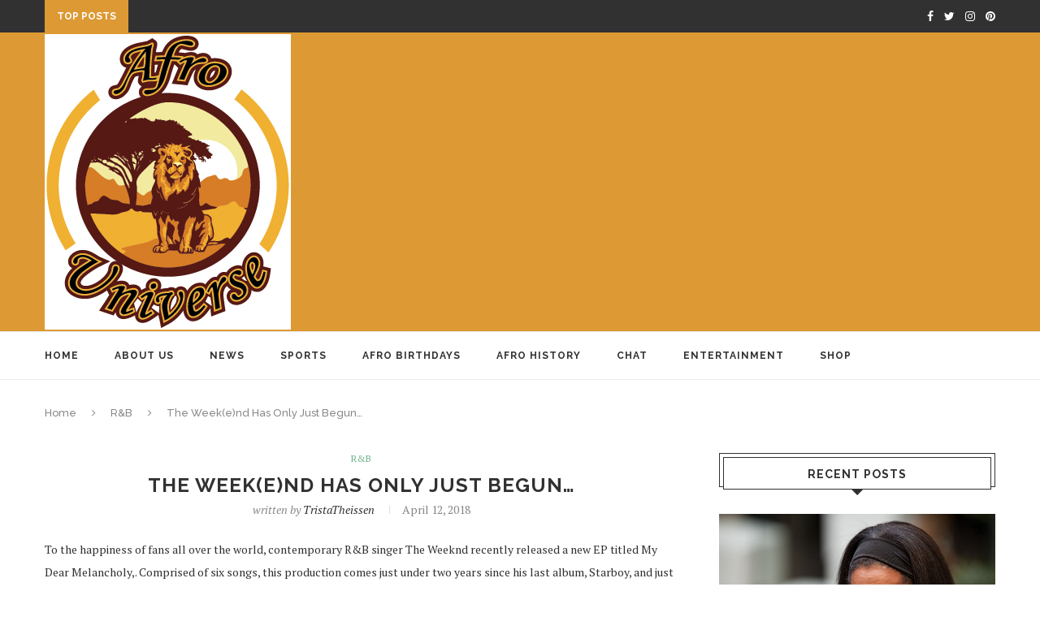

--- FILE ---
content_type: text/html; charset=UTF-8
request_url: https://afro-universe.com/the-weekend-has-only-just-begun/
body_size: 14430
content:
<!DOCTYPE html>
<html lang="en">
<head>
	<meta charset="UTF-8">
	<meta http-equiv="X-UA-Compatible" content="IE=edge">
	<meta name="viewport" content="width=device-width, initial-scale=1">
	<link rel="profile" href="http://gmpg.org/xfn/11" />
		<link rel="alternate" type="application/rss+xml" title="Afro Universe RSS Feed" href="https://afro-universe.com/feed/" />
	<link rel="alternate" type="application/atom+xml" title="Afro Universe Atom Feed" href="https://afro-universe.com/feed/atom/" />
	<link rel="pingback" href="https://afro-universe.com/xmlrpc.php" />
	<!--[if lt IE 9]>
	<script src="https://afro-universe.com/wp-content/themes/soledad/js/html5.js"></script>
	<style type="text/css">
		.featured-carousel .item { opacity: 1; }
	</style>
	<![endif]-->
	<title>The Week(e)nd Has Only Just Begun… &#8211; Afro Universe</title>
<meta name='robots' content='max-image-preview:large' />
<link rel='dns-prefetch' href='//www.googletagmanager.com' />
<link rel="alternate" type="application/rss+xml" title="Afro Universe &raquo; Feed" href="https://afro-universe.com/feed/" />
<link rel="alternate" type="application/rss+xml" title="Afro Universe &raquo; Comments Feed" href="https://afro-universe.com/comments/feed/" />
<link rel="alternate" type="application/rss+xml" title="Afro Universe &raquo; The Week(e)nd Has Only Just Begun… Comments Feed" href="https://afro-universe.com/the-weekend-has-only-just-begun/feed/" />
<link rel="alternate" title="oEmbed (JSON)" type="application/json+oembed" href="https://afro-universe.com/wp-json/oembed/1.0/embed?url=https%3A%2F%2Fafro-universe.com%2Fthe-weekend-has-only-just-begun%2F" />
<link rel="alternate" title="oEmbed (XML)" type="text/xml+oembed" href="https://afro-universe.com/wp-json/oembed/1.0/embed?url=https%3A%2F%2Fafro-universe.com%2Fthe-weekend-has-only-just-begun%2F&#038;format=xml" />
<style id='wp-img-auto-sizes-contain-inline-css' type='text/css'>
img:is([sizes=auto i],[sizes^="auto," i]){contain-intrinsic-size:3000px 1500px}
/*# sourceURL=wp-img-auto-sizes-contain-inline-css */
</style>
<style id='wp-emoji-styles-inline-css' type='text/css'>

	img.wp-smiley, img.emoji {
		display: inline !important;
		border: none !important;
		box-shadow: none !important;
		height: 1em !important;
		width: 1em !important;
		margin: 0 0.07em !important;
		vertical-align: -0.1em !important;
		background: none !important;
		padding: 0 !important;
	}
/*# sourceURL=wp-emoji-styles-inline-css */
</style>
<style id='wp-block-library-inline-css' type='text/css'>
:root{--wp-block-synced-color:#7a00df;--wp-block-synced-color--rgb:122,0,223;--wp-bound-block-color:var(--wp-block-synced-color);--wp-editor-canvas-background:#ddd;--wp-admin-theme-color:#007cba;--wp-admin-theme-color--rgb:0,124,186;--wp-admin-theme-color-darker-10:#006ba1;--wp-admin-theme-color-darker-10--rgb:0,107,160.5;--wp-admin-theme-color-darker-20:#005a87;--wp-admin-theme-color-darker-20--rgb:0,90,135;--wp-admin-border-width-focus:2px}@media (min-resolution:192dpi){:root{--wp-admin-border-width-focus:1.5px}}.wp-element-button{cursor:pointer}:root .has-very-light-gray-background-color{background-color:#eee}:root .has-very-dark-gray-background-color{background-color:#313131}:root .has-very-light-gray-color{color:#eee}:root .has-very-dark-gray-color{color:#313131}:root .has-vivid-green-cyan-to-vivid-cyan-blue-gradient-background{background:linear-gradient(135deg,#00d084,#0693e3)}:root .has-purple-crush-gradient-background{background:linear-gradient(135deg,#34e2e4,#4721fb 50%,#ab1dfe)}:root .has-hazy-dawn-gradient-background{background:linear-gradient(135deg,#faaca8,#dad0ec)}:root .has-subdued-olive-gradient-background{background:linear-gradient(135deg,#fafae1,#67a671)}:root .has-atomic-cream-gradient-background{background:linear-gradient(135deg,#fdd79a,#004a59)}:root .has-nightshade-gradient-background{background:linear-gradient(135deg,#330968,#31cdcf)}:root .has-midnight-gradient-background{background:linear-gradient(135deg,#020381,#2874fc)}:root{--wp--preset--font-size--normal:16px;--wp--preset--font-size--huge:42px}.has-regular-font-size{font-size:1em}.has-larger-font-size{font-size:2.625em}.has-normal-font-size{font-size:var(--wp--preset--font-size--normal)}.has-huge-font-size{font-size:var(--wp--preset--font-size--huge)}.has-text-align-center{text-align:center}.has-text-align-left{text-align:left}.has-text-align-right{text-align:right}.has-fit-text{white-space:nowrap!important}#end-resizable-editor-section{display:none}.aligncenter{clear:both}.items-justified-left{justify-content:flex-start}.items-justified-center{justify-content:center}.items-justified-right{justify-content:flex-end}.items-justified-space-between{justify-content:space-between}.screen-reader-text{border:0;clip-path:inset(50%);height:1px;margin:-1px;overflow:hidden;padding:0;position:absolute;width:1px;word-wrap:normal!important}.screen-reader-text:focus{background-color:#ddd;clip-path:none;color:#444;display:block;font-size:1em;height:auto;left:5px;line-height:normal;padding:15px 23px 14px;text-decoration:none;top:5px;width:auto;z-index:100000}html :where(.has-border-color){border-style:solid}html :where([style*=border-top-color]){border-top-style:solid}html :where([style*=border-right-color]){border-right-style:solid}html :where([style*=border-bottom-color]){border-bottom-style:solid}html :where([style*=border-left-color]){border-left-style:solid}html :where([style*=border-width]){border-style:solid}html :where([style*=border-top-width]){border-top-style:solid}html :where([style*=border-right-width]){border-right-style:solid}html :where([style*=border-bottom-width]){border-bottom-style:solid}html :where([style*=border-left-width]){border-left-style:solid}html :where(img[class*=wp-image-]){height:auto;max-width:100%}:where(figure){margin:0 0 1em}html :where(.is-position-sticky){--wp-admin--admin-bar--position-offset:var(--wp-admin--admin-bar--height,0px)}@media screen and (max-width:600px){html :where(.is-position-sticky){--wp-admin--admin-bar--position-offset:0px}}

/*# sourceURL=wp-block-library-inline-css */
</style><style id='global-styles-inline-css' type='text/css'>
:root{--wp--preset--aspect-ratio--square: 1;--wp--preset--aspect-ratio--4-3: 4/3;--wp--preset--aspect-ratio--3-4: 3/4;--wp--preset--aspect-ratio--3-2: 3/2;--wp--preset--aspect-ratio--2-3: 2/3;--wp--preset--aspect-ratio--16-9: 16/9;--wp--preset--aspect-ratio--9-16: 9/16;--wp--preset--color--black: #000000;--wp--preset--color--cyan-bluish-gray: #abb8c3;--wp--preset--color--white: #ffffff;--wp--preset--color--pale-pink: #f78da7;--wp--preset--color--vivid-red: #cf2e2e;--wp--preset--color--luminous-vivid-orange: #ff6900;--wp--preset--color--luminous-vivid-amber: #fcb900;--wp--preset--color--light-green-cyan: #7bdcb5;--wp--preset--color--vivid-green-cyan: #00d084;--wp--preset--color--pale-cyan-blue: #8ed1fc;--wp--preset--color--vivid-cyan-blue: #0693e3;--wp--preset--color--vivid-purple: #9b51e0;--wp--preset--gradient--vivid-cyan-blue-to-vivid-purple: linear-gradient(135deg,rgb(6,147,227) 0%,rgb(155,81,224) 100%);--wp--preset--gradient--light-green-cyan-to-vivid-green-cyan: linear-gradient(135deg,rgb(122,220,180) 0%,rgb(0,208,130) 100%);--wp--preset--gradient--luminous-vivid-amber-to-luminous-vivid-orange: linear-gradient(135deg,rgb(252,185,0) 0%,rgb(255,105,0) 100%);--wp--preset--gradient--luminous-vivid-orange-to-vivid-red: linear-gradient(135deg,rgb(255,105,0) 0%,rgb(207,46,46) 100%);--wp--preset--gradient--very-light-gray-to-cyan-bluish-gray: linear-gradient(135deg,rgb(238,238,238) 0%,rgb(169,184,195) 100%);--wp--preset--gradient--cool-to-warm-spectrum: linear-gradient(135deg,rgb(74,234,220) 0%,rgb(151,120,209) 20%,rgb(207,42,186) 40%,rgb(238,44,130) 60%,rgb(251,105,98) 80%,rgb(254,248,76) 100%);--wp--preset--gradient--blush-light-purple: linear-gradient(135deg,rgb(255,206,236) 0%,rgb(152,150,240) 100%);--wp--preset--gradient--blush-bordeaux: linear-gradient(135deg,rgb(254,205,165) 0%,rgb(254,45,45) 50%,rgb(107,0,62) 100%);--wp--preset--gradient--luminous-dusk: linear-gradient(135deg,rgb(255,203,112) 0%,rgb(199,81,192) 50%,rgb(65,88,208) 100%);--wp--preset--gradient--pale-ocean: linear-gradient(135deg,rgb(255,245,203) 0%,rgb(182,227,212) 50%,rgb(51,167,181) 100%);--wp--preset--gradient--electric-grass: linear-gradient(135deg,rgb(202,248,128) 0%,rgb(113,206,126) 100%);--wp--preset--gradient--midnight: linear-gradient(135deg,rgb(2,3,129) 0%,rgb(40,116,252) 100%);--wp--preset--font-size--small: 13px;--wp--preset--font-size--medium: 20px;--wp--preset--font-size--large: 36px;--wp--preset--font-size--x-large: 42px;--wp--preset--spacing--20: 0.44rem;--wp--preset--spacing--30: 0.67rem;--wp--preset--spacing--40: 1rem;--wp--preset--spacing--50: 1.5rem;--wp--preset--spacing--60: 2.25rem;--wp--preset--spacing--70: 3.38rem;--wp--preset--spacing--80: 5.06rem;--wp--preset--shadow--natural: 6px 6px 9px rgba(0, 0, 0, 0.2);--wp--preset--shadow--deep: 12px 12px 50px rgba(0, 0, 0, 0.4);--wp--preset--shadow--sharp: 6px 6px 0px rgba(0, 0, 0, 0.2);--wp--preset--shadow--outlined: 6px 6px 0px -3px rgb(255, 255, 255), 6px 6px rgb(0, 0, 0);--wp--preset--shadow--crisp: 6px 6px 0px rgb(0, 0, 0);}:where(.is-layout-flex){gap: 0.5em;}:where(.is-layout-grid){gap: 0.5em;}body .is-layout-flex{display: flex;}.is-layout-flex{flex-wrap: wrap;align-items: center;}.is-layout-flex > :is(*, div){margin: 0;}body .is-layout-grid{display: grid;}.is-layout-grid > :is(*, div){margin: 0;}:where(.wp-block-columns.is-layout-flex){gap: 2em;}:where(.wp-block-columns.is-layout-grid){gap: 2em;}:where(.wp-block-post-template.is-layout-flex){gap: 1.25em;}:where(.wp-block-post-template.is-layout-grid){gap: 1.25em;}.has-black-color{color: var(--wp--preset--color--black) !important;}.has-cyan-bluish-gray-color{color: var(--wp--preset--color--cyan-bluish-gray) !important;}.has-white-color{color: var(--wp--preset--color--white) !important;}.has-pale-pink-color{color: var(--wp--preset--color--pale-pink) !important;}.has-vivid-red-color{color: var(--wp--preset--color--vivid-red) !important;}.has-luminous-vivid-orange-color{color: var(--wp--preset--color--luminous-vivid-orange) !important;}.has-luminous-vivid-amber-color{color: var(--wp--preset--color--luminous-vivid-amber) !important;}.has-light-green-cyan-color{color: var(--wp--preset--color--light-green-cyan) !important;}.has-vivid-green-cyan-color{color: var(--wp--preset--color--vivid-green-cyan) !important;}.has-pale-cyan-blue-color{color: var(--wp--preset--color--pale-cyan-blue) !important;}.has-vivid-cyan-blue-color{color: var(--wp--preset--color--vivid-cyan-blue) !important;}.has-vivid-purple-color{color: var(--wp--preset--color--vivid-purple) !important;}.has-black-background-color{background-color: var(--wp--preset--color--black) !important;}.has-cyan-bluish-gray-background-color{background-color: var(--wp--preset--color--cyan-bluish-gray) !important;}.has-white-background-color{background-color: var(--wp--preset--color--white) !important;}.has-pale-pink-background-color{background-color: var(--wp--preset--color--pale-pink) !important;}.has-vivid-red-background-color{background-color: var(--wp--preset--color--vivid-red) !important;}.has-luminous-vivid-orange-background-color{background-color: var(--wp--preset--color--luminous-vivid-orange) !important;}.has-luminous-vivid-amber-background-color{background-color: var(--wp--preset--color--luminous-vivid-amber) !important;}.has-light-green-cyan-background-color{background-color: var(--wp--preset--color--light-green-cyan) !important;}.has-vivid-green-cyan-background-color{background-color: var(--wp--preset--color--vivid-green-cyan) !important;}.has-pale-cyan-blue-background-color{background-color: var(--wp--preset--color--pale-cyan-blue) !important;}.has-vivid-cyan-blue-background-color{background-color: var(--wp--preset--color--vivid-cyan-blue) !important;}.has-vivid-purple-background-color{background-color: var(--wp--preset--color--vivid-purple) !important;}.has-black-border-color{border-color: var(--wp--preset--color--black) !important;}.has-cyan-bluish-gray-border-color{border-color: var(--wp--preset--color--cyan-bluish-gray) !important;}.has-white-border-color{border-color: var(--wp--preset--color--white) !important;}.has-pale-pink-border-color{border-color: var(--wp--preset--color--pale-pink) !important;}.has-vivid-red-border-color{border-color: var(--wp--preset--color--vivid-red) !important;}.has-luminous-vivid-orange-border-color{border-color: var(--wp--preset--color--luminous-vivid-orange) !important;}.has-luminous-vivid-amber-border-color{border-color: var(--wp--preset--color--luminous-vivid-amber) !important;}.has-light-green-cyan-border-color{border-color: var(--wp--preset--color--light-green-cyan) !important;}.has-vivid-green-cyan-border-color{border-color: var(--wp--preset--color--vivid-green-cyan) !important;}.has-pale-cyan-blue-border-color{border-color: var(--wp--preset--color--pale-cyan-blue) !important;}.has-vivid-cyan-blue-border-color{border-color: var(--wp--preset--color--vivid-cyan-blue) !important;}.has-vivid-purple-border-color{border-color: var(--wp--preset--color--vivid-purple) !important;}.has-vivid-cyan-blue-to-vivid-purple-gradient-background{background: var(--wp--preset--gradient--vivid-cyan-blue-to-vivid-purple) !important;}.has-light-green-cyan-to-vivid-green-cyan-gradient-background{background: var(--wp--preset--gradient--light-green-cyan-to-vivid-green-cyan) !important;}.has-luminous-vivid-amber-to-luminous-vivid-orange-gradient-background{background: var(--wp--preset--gradient--luminous-vivid-amber-to-luminous-vivid-orange) !important;}.has-luminous-vivid-orange-to-vivid-red-gradient-background{background: var(--wp--preset--gradient--luminous-vivid-orange-to-vivid-red) !important;}.has-very-light-gray-to-cyan-bluish-gray-gradient-background{background: var(--wp--preset--gradient--very-light-gray-to-cyan-bluish-gray) !important;}.has-cool-to-warm-spectrum-gradient-background{background: var(--wp--preset--gradient--cool-to-warm-spectrum) !important;}.has-blush-light-purple-gradient-background{background: var(--wp--preset--gradient--blush-light-purple) !important;}.has-blush-bordeaux-gradient-background{background: var(--wp--preset--gradient--blush-bordeaux) !important;}.has-luminous-dusk-gradient-background{background: var(--wp--preset--gradient--luminous-dusk) !important;}.has-pale-ocean-gradient-background{background: var(--wp--preset--gradient--pale-ocean) !important;}.has-electric-grass-gradient-background{background: var(--wp--preset--gradient--electric-grass) !important;}.has-midnight-gradient-background{background: var(--wp--preset--gradient--midnight) !important;}.has-small-font-size{font-size: var(--wp--preset--font-size--small) !important;}.has-medium-font-size{font-size: var(--wp--preset--font-size--medium) !important;}.has-large-font-size{font-size: var(--wp--preset--font-size--large) !important;}.has-x-large-font-size{font-size: var(--wp--preset--font-size--x-large) !important;}
/*# sourceURL=global-styles-inline-css */
</style>

<style id='classic-theme-styles-inline-css' type='text/css'>
/*! This file is auto-generated */
.wp-block-button__link{color:#fff;background-color:#32373c;border-radius:9999px;box-shadow:none;text-decoration:none;padding:calc(.667em + 2px) calc(1.333em + 2px);font-size:1.125em}.wp-block-file__button{background:#32373c;color:#fff;text-decoration:none}
/*# sourceURL=/wp-includes/css/classic-themes.min.css */
</style>
<link rel='stylesheet' id='pc_google_analytics-frontend-css' href='https://afro-universe.com/wp-content/plugins/pc-google-analytics/assets/css/frontend.css?ver=1.0.0' type='text/css' media='all' />
<link rel='stylesheet' id='penci_style-css' href='https://afro-universe.com/wp-content/themes/soledad/style.css?ver=3.2' type='text/css' media='all' />
<script type="text/javascript" src="https://afro-universe.com/wp-includes/js/jquery/jquery.min.js?ver=3.7.1" id="jquery-core-js"></script>
<script type="text/javascript" src="https://afro-universe.com/wp-includes/js/jquery/jquery-migrate.min.js?ver=3.4.1" id="jquery-migrate-js"></script>
<script type="text/javascript" src="https://afro-universe.com/wp-content/plugins/pc-google-analytics/assets/js/frontend.min.js?ver=1.0.0" id="pc_google_analytics-frontend-js"></script>
<link rel="https://api.w.org/" href="https://afro-universe.com/wp-json/" /><link rel="alternate" title="JSON" type="application/json" href="https://afro-universe.com/wp-json/wp/v2/posts/1132314" /><link rel="EditURI" type="application/rsd+xml" title="RSD" href="https://afro-universe.com/xmlrpc.php?rsd" />
<meta name="generator" content="WordPress 6.9" />
<link rel="canonical" href="https://afro-universe.com/the-weekend-has-only-just-begun/" />
<link rel='shortlink' href='https://afro-universe.com/?p=1132314' />
<meta name="generator" content="Site Kit by Google 1.171.0" />	<script>
		(function(i,s,o,g,r,a,m){i['GoogleAnalyticsObject']=r;i[r]=i[r]||function(){
		(i[r].q=i[r].q||[]).push(arguments)},i[r].l=1*new Date();a=s.createElement(o),
		m=s.getElementsByTagName(o)[0];a.async=1;a.src=g;m.parentNode.insertBefore(a,m)
		})(window,document,'script','//www.google-analytics.com/analytics.js','ga');
		
		ga('create', 'G-QBH774HWG2', 'auto');
		ga('send', 'pageview');
		
		</script>
    <style type="text/css">
																														#header .inner-header .container { padding:2px 0; }
						a, .post-entry .penci-portfolio-filter ul li a:hover, .penci-portfolio-filter ul li a:hover, .penci-portfolio-filter ul li.active a, .post-entry .penci-portfolio-filter ul li.active a, .penci-countdown .countdown-amount, .archive-box h1, .post-entry a, .container.penci-breadcrumb span a:hover, .post-entry blockquote:before, .post-entry blockquote cite, .post-entry blockquote .author, .penci-pagination a:hover, ul.penci-topbar-menu > li a:hover, div.penci-topbar-menu > ul > li a:hover, .penci-recipe-heading a.penci-recipe-print { color: #dd9933; }
		.penci-home-popular-post ul.slick-dots li button:hover, .penci-home-popular-post ul.slick-dots li.slick-active button, .archive-box:after, .archive-box:before, .penci-page-header:after, .penci-page-header:before, .post-entry blockquote .author span:after, .error-image:after, .error-404 .go-back-home a:after, .penci-header-signup-form, .woocommerce .page-title:before, .woocommerce .page-title:after, .woocommerce span.onsale, .woocommerce #respond input#submit:hover, .woocommerce a.button:hover, .woocommerce button.button:hover, .woocommerce input.button:hover, .woocommerce nav.woocommerce-pagination ul li span.current, .woocommerce div.product .entry-summary div[itemprop="description"]:before, .woocommerce div.product .entry-summary div[itemprop="description"] blockquote .author span:after, .woocommerce div.product .woocommerce-tabs #tab-description blockquote .author span:after, .woocommerce #respond input#submit.alt:hover, .woocommerce a.button.alt:hover, .woocommerce button.button.alt:hover, .woocommerce input.button.alt:hover, #top-search.shoping-cart-icon > a > span, #penci-demobar .buy-button, #penci-demobar .buy-button:hover, .penci-recipe-heading a.penci-recipe-print:hover, .penci-review-process span, .penci-review-score-total { background-color: #dd9933; }
		.penci-pagination ul.page-numbers li span.current { color: #fff; background: #dd9933; border-color: #dd9933; }
		.footer-instagram h4.footer-instagram-title > span:before, .woocommerce nav.woocommerce-pagination ul li span.current, .penci-pagination.penci-ajax-more a.penci-ajax-more-button:hover, .penci-recipe-heading a.penci-recipe-print:hover { border-color: #dd9933; }
		.woocommerce .woocommerce-error, .woocommerce .woocommerce-info, .woocommerce .woocommerce-message { border-top-color: #dd9933; }
		.penci-slider ol.penci-control-nav li a.penci-active, .penci-slider ol.penci-control-nav li a:hover{ border-color: #dd9933; background-color: #dd9933; }
		.woocommerce .woocommerce-message:before, .woocommerce form.checkout table.shop_table .order-total .amount, .woocommerce ul.products li.product .price ins, .woocommerce ul.products li.product .price, .woocommerce div.product p.price ins, .woocommerce div.product span.price ins, .woocommerce div.product p.price, .woocommerce div.product .entry-summary div[itemprop="description"] blockquote:before, .woocommerce div.product .woocommerce-tabs #tab-description blockquote:before, .woocommerce div.product .entry-summary div[itemprop="description"] blockquote cite, .woocommerce div.product .entry-summary div[itemprop="description"] blockquote .author, .woocommerce div.product .woocommerce-tabs #tab-description blockquote cite, .woocommerce div.product .woocommerce-tabs #tab-description blockquote .author, .woocommerce div.product .product_meta > span a:hover, .woocommerce div.product .woocommerce-tabs ul.tabs li.active, .woocommerce ul.cart_list li .amount, .woocommerce ul.product_list_widget li .amount, .woocommerce table.shop_table td.product-name a:hover, .woocommerce table.shop_table td.product-price span, .woocommerce table.shop_table td.product-subtotal span, .woocommerce-cart .cart-collaterals .cart_totals table td .amount, .woocommerce .woocommerce-info:before, .woocommerce div.product span.price { color: #dd9933; }
								.headline-title { background-color: #dd9933; }
														a.penci-topbar-post-title:hover { color: #dd9933; }
														ul.penci-topbar-menu > li a:hover, div.penci-topbar-menu > ul > li a:hover { color: #6eb48c; }
												#header .inner-header { background-color: #dd9933; background-image: none; }
														#navigation .menu li a:hover, #navigation .menu li.current-menu-item > a, #navigation .menu > li.current_page_item > a, #navigation .menu li:hover > a, #navigation .menu > li.current-menu-ancestor > a, #navigation .menu > li.current-menu-item > a { color:  #dd9933; }
		#navigation ul.menu > li > a:before, #navigation .menu > ul > li > a:before { background: #dd9933; }
																																										#navigation .menu .sub-menu li a:hover, #navigation .menu .sub-menu li.current-menu-item > a { color:  #dd9933; }
		#navigation ul.menu ul a:before, #navigation .menu ul ul a:before { background-color: #dd9933;   -webkit-box-shadow: 5px -2px 0 #dd9933;  -moz-box-shadow: 5px -2px 0 #dd9933;  -ms-box-shadow: 5px -2px 0 #dd9933;  box-shadow: 5px -2px 0 #dd9933; }
												.penci-header-signup-form { padding: px 0; }
																																												.featured-overlay-color, .penci-slider ul.slides li:after, .mag2slider-overlay:after { background-color: #000000; }
				.featured-overlay-color, .penci-slider ul.slides li:after { opacity: ; }
		.featured-overlay-partent, .penci-slider ul.slides li:before { opacity: ; }
		.mag2slider-overlay:after { opacity: ; }
		.mag2-thumbnail:hover .mag2slider-overlay:after { opacity: ; }
								.featured-carousel .feat-text .feat-time { background: #6eb48c; }
		.featured-carousel .feat-text .feat-time:before { border-right-color: #6eb48c; }
		.featured-carousel .feat-text .feat-time:after { border-left-color: #6eb48c; }
						.featured-carousel .feat-text .feat-time { color: #ffffff; }
						.penci-mag2-carousel .cat > a.penci-cat-name, .featured-carousel .featured-cat a, .penci-magazine-slider .mag-cat a.penci-cat-name { color: #ffffff; }
		.penci-mag2-carousel .cat > a.penci-cat-name:after, .featured-carousel .featured-cat a:after, .penci-magazine-slider .mag-cat a.penci-cat-name:after { border-color: #ffffff; }
						.penci-mag2-carousel .cat > a.penci-cat-name:hover, .featured-carousel .featured-cat a:hover, .penci-magazine-slider .mag-cat a.penci-cat-name:hover { color: #dd9933; }
						.penci-mag2-carousel .mag2-header h3 a, .featured-carousel .featured-content .feat-text h3 a, .penci-magazine-slider .mag-meta h3 a, .featured-carousel.style-7 .featured-content .feat-text h3 a { color: #ffffff; }
						.penci-mag2-carousel .mag2-header h3 a:hover, .featured-carousel .featured-content .feat-text h3 a:hover, .penci-magazine-slider .mag-meta h3 a:hover, .featured-carousel.style-7 .featured-content .feat-text h3 a:hover { color: #dd9933; }
						.featured-carousel .carousel-meta span, .featured-carousel .carousel-meta span a, .penci-magazine-slider .mag-meta-child span, .featured-carousel.style-7 .carousel-meta span, .featured-carousel.style-7 .carousel-meta span a { color: #ffffff; }
		.featured-carousel .carousel-meta > span:after, .penci-magazine-slider .mag-meta-child span:after, .featured-carousel.style-7 .carousel-meta > span:after { border-color: #ffffff; }
										.penci-magazine-slider ul.mag-wrap li .mag-overlay { opacity: ; }
		.penci-magazine-slider ul.mag-wrap .mag-content:hover .mag-overlay { opacity: ; }
				.featured-area.loaded button.slick-prev:hover, .featured-area.loaded button.slick-next:hover, .penci-slider .penci-direction-nav .penci-prev:hover, .penci-slider .penci-direction-nav .penci-next:hover, .penci-magazine-slider .penci-direction-nav a:hover, .penci-magazine2-prev:hover, .penci-magazine2-next:hover { background: #6eb48c; }
		.featured-carousel .carousel-meta span a:hover, .featured-carousel.style-7 .carousel-meta span a:hover, .featured-carousel.style-7 .carousel-meta span.feat-author a:hover { color: #6eb48c; }
														.penci-standard-cat .cat > a.penci-cat-name { color: #6eb48c; }
		.penci-standard-cat .cat:before, .penci-standard-cat .cat:after { background-color: #6eb48c; }
		.penci-standard-cat .cat > a.penci-cat-name:after { border-color: #6eb48c !important; }
										.header-standard > h2 a:hover { color: #dd9933; }
														.penci-grid .cat a.penci-cat-name, .penci-masonry .cat a.penci-cat-name { color: #6eb48c; }
		.penci-grid .cat a.penci-cat-name:after, .penci-masonry .cat a.penci-cat-name:after { border-color: #6eb48c; }
														.overlay-post-box-meta .overlay-share a:hover, .overlay-author a:hover, .penci-grid .standard-content-special .format-post-box .dt-special a:hover, .grid-post-box-meta span a:hover, .grid-post-box-meta span a.comment-link:hover, .penci-grid .standard-content-special .author-quote span, .penci-grid .standard-content-special .format-post-box .post-format-icon i, .grid-mixed .penci-post-box-meta .penci-box-meta a:hover { color: #6eb48c; }
		.penci-grid .standard-content-special .author-quote span:before, .penci-grid .standard-content-special .author-quote span:after, .grid-header-box:after, .list-post .header-list-style:after { background-color: #6eb48c; }
		.penci-grid .post-box-meta span:after, .penci-masonry .post-box-meta span:after { border-color: #6eb48c; }
						.penci-grid li.typography-style .overlay-typography { opacity: ; }
		.penci-grid li.typography-style:hover .overlay-typography { opacity: ; }
																																										.widget ul.side-newsfeed li .side-item .side-item-text h4 a:hover, .widget a:hover, .penci-sidebar-content .widget-social a:hover span, .widget-social a:hover span, .penci-tweets-widget-content .icon-tweets, .penci-tweets-widget-content .tweet-intents a, .penci-tweets-widget-content .tweet-intents span:after { color: #dd9933; }
		.widget .tagcloud a:hover, .widget-social a:hover i, .widget input[type="submit"]:hover { color: #fff; background-color: #dd9933; border-color: #dd9933; }
		.about-widget .about-me-heading:before { border-color: #dd9933; }
		.penci-tweets-widget-content .tweet-intents-inner:before, .penci-tweets-widget-content .tweet-intents-inner:after { background-color: #dd9933; }
		.penci-slider.penci-tweets-slider ol.penci-control-nav li a.penci-active, .penci-slider.penci-tweets-slider ol.penci-control-nav li a:hover { border-color: #dd9933; background-color: #dd9933; }
						#widget-area { padding: 60px 0; }
								#widget-area { background: #dd9933; }
																				.footer-widget-wrapper .penci-tweets-widget-content .icon-tweets, .footer-widget-wrapper .penci-tweets-widget-content .tweet-intents a, .footer-widget-wrapper .penci-tweets-widget-content .tweet-intents span:after, .footer-widget-wrapper .widget ul.side-newsfeed li .side-item .side-item-text h4 a:hover, .footer-widget-wrapper .widget a:hover, .footer-widget-wrapper .widget-social a:hover span, .footer-widget-wrapper a:hover { color: #6eb48c; }
		.footer-widget-wrapper .widget .tagcloud a:hover, .footer-widget-wrapper .widget-social a:hover i, .footer-widget-wrapper .mc4wp-form input[type="submit"]:hover, .footer-widget-wrapper .widget input[type="submit"]:hover { color: #fff; background-color: #6eb48c; border-color: #6eb48c; }
		.footer-widget-wrapper .about-widget .about-me-heading:before { border-color: #6eb48c; }
		.footer-widget-wrapper .penci-tweets-widget-content .tweet-intents-inner:before, .footer-widget-wrapper .penci-tweets-widget-content .tweet-intents-inner:after { background-color: #6eb48c; }
		.footer-widget-wrapper .penci-slider.penci-tweets-slider ol.penci-control-nav li a.penci-active, .footer-widget-wrapper .penci-slider.penci-tweets-slider ol.penci-control-nav li a:hover {  border-color: #6eb48c;  background: #6eb48c;  }
														ul.footer-socials li a:hover span { color: #dd9933; }
														#footer-section .footer-menu li a:hover { color: #6eb48c; }
																																		ul.homepage-featured-boxes .penci-fea-in h4 span span, ul.homepage-featured-boxes .penci-fea-in h4 span, ul.homepage-featured-boxes .penci-fea-in.boxes-style-2 h4 { background-color: #ffffff; }
		ul.homepage-featured-boxes li .penci-fea-in:before, ul.homepage-featured-boxes li .penci-fea-in:after, ul.homepage-featured-boxes .penci-fea-in h4 span span:before, ul.homepage-featured-boxes .penci-fea-in h4 > span:before, ul.homepage-featured-boxes .penci-fea-in h4 > span:after, ul.homepage-featured-boxes .penci-fea-in.boxes-style-2 h4:before { border-color: #ffffff; }
						ul.homepage-featured-boxes .penci-fea-in h4 span span { color: #dd9933; }
						ul.homepage-featured-boxes .penci-fea-in:hover h4 span { color: #dd9933; }
						.home-pupular-posts-title { color: #dd9933; }
						.penci-home-popular-post .item-related h3 a { color: #313131; }
						.penci-home-popular-post .item-related h3 a:hover { color: #dd9933; }
						.penci-home-popular-post .item-related span.date { color: #000000; }
						.penci-homepage-title .inner-arrow{ background-color: #ffffff; }
						.penci-border-arrow.penci-homepage-title:after { background-color: #dd9933; }
						.penci-border-arrow.penci-homepage-title .inner-arrow { border-color: #ffffff; }
		.penci-border-arrow.penci-homepage-title:before { border-top-color: #ffffff; }
														.home-featured-cat-content .magcat-detail h3 a { color: #dd9933; }
						.home-featured-cat-content .magcat-detail h3 a:hover { color: #dd9933; }
						.home-featured-cat-content .grid-post-box-meta span a:hover { color: #dd9933; }
		.home-featured-cat-content .first-post .magcat-detail .mag-header:after { background: #dd9933; }
		.penci-slider ol.penci-control-nav li a.penci-active, .penci-slider ol.penci-control-nav li a:hover { border-color: #dd9933; background: #dd9933; }
						.home-featured-cat-content .mag-photo .mag-overlay-photo { opacity: ; }
		.home-featured-cat-content .mag-photo:hover .mag-overlay-photo { opacity: ; }
																										.inner-item-portfolio:hover .penci-portfolio-thumbnail a:after { opacity: ; }
										    </style>
    </head>

<body class="wp-singular post-template-default single single-post postid-1132314 single-format-standard wp-theme-soledad">
<a id="close-sidebar-nav" class="header-3"><i class="fa fa-close"></i></a>

<nav id="sidebar-nav" class="header-3">

			<div id="sidebar-nav-logo">
							<a href="https://afro-universe.com/"><img src="https://afro-universe.com/wp-content/uploads/2017/08/afrouniverse-01.jpg" alt="Afro Universe" /></a>
					</div>
	
						<div class="header-social sidebar-nav-social">
				<div class="inner-header-social">
			<a href="https://www.facebook.com/Afro-Universe-276859815856768/?ref=aymt_homepage_panel" target="_blank"><i class="fa fa-facebook"></i></a>
				<a href="https://twitter.com/AfroUniverse1" target="_blank"><i class="fa fa-twitter"></i></a>
					<a href="https://www.instagram.com/afrouniverse/?hl=en" target="_blank"><i class="fa fa-instagram"></i></a>
				<a href="#" target="_blank"><i class="fa fa-pinterest"></i></a>
																			</div>			</div>
			
	<ul id="menu-main-menu" class="menu"><li id="menu-item-490" class="menu-item menu-item-type-custom menu-item-object-custom menu-item-home menu-item-490"><a href="https://afro-universe.com/">Home</a></li>
<li id="menu-item-475" class="menu-item menu-item-type-post_type menu-item-object-page menu-item-475"><a href="https://afro-universe.com/about-us/">About us</a></li>
<li id="menu-item-170634" class="menu-item menu-item-type-custom menu-item-object-custom menu-item-170634"><a href="http://afro-universe.com/category/news/">News</a></li>
<li id="menu-item-317295" class="menu-item menu-item-type-taxonomy menu-item-object-category menu-item-317295"><a href="https://afro-universe.com/category/sports/">Sports</a></li>
<li id="menu-item-317296" class="menu-item menu-item-type-taxonomy menu-item-object-category menu-item-317296"><a href="https://afro-universe.com/category/afro-birthdays/">Afro Birthdays</a></li>
<li id="menu-item-317297" class="menu-item menu-item-type-taxonomy menu-item-object-category menu-item-317297"><a href="https://afro-universe.com/category/afro-history/">Afro History</a></li>
<li id="menu-item-422688" class="menu-item menu-item-type-custom menu-item-object-custom menu-item-422688"><a href="https://afro-universe.mn.co/share/ElB7ugPJQUuv4Iih?utm_source=manual">Chat</a></li>
<li id="menu-item-1208722" class="menu-item menu-item-type-taxonomy menu-item-object-category menu-item-1208722"><a href="https://afro-universe.com/category/entertainment/">Entertainment</a></li>
<li id="menu-item-1208743" class="menu-item menu-item-type-custom menu-item-object-custom menu-item-1208743"><a href="https://afro-universe.com/afro-universe-store/">Shop</a></li>
</ul></nav>

<!-- .wrapper-boxed -->
<div class="wrapper-boxed header-style-header-3">

<!-- Top Bar -->
	<div class="penci-top-bar">
	<div class="container">
		<div class="penci-headline">
										<span class="headline-title">Top Posts</span>
										<div class="penci-topbar-social">
					<div class="inner-header-social">
			<a href="https://www.facebook.com/Afro-Universe-276859815856768/?ref=aymt_homepage_panel" target="_blank"><i class="fa fa-facebook"></i></a>
				<a href="https://twitter.com/AfroUniverse1" target="_blank"><i class="fa fa-twitter"></i></a>
					<a href="https://www.instagram.com/afrouniverse/?hl=en" target="_blank"><i class="fa fa-instagram"></i></a>
				<a href="#" target="_blank"><i class="fa fa-pinterest"></i></a>
																			</div>				</div>
											<div class="penci-headline-posts" data-auto="true" data-autotime="3000" data-speed="300" data-direction="vertical">
													<div>
								<a class="penci-topbar-post-title" href="https://afro-universe.com/happy-birthday-to-alicia-keys-3/">Happy Birthday to Alicia Keys !</a>
							</div>
													<div>
								<a class="penci-topbar-post-title" href="https://afro-universe.com/happy-birthday-to-muhammad-ali/">Happy Birthday to Muhammad Ali !</a>
							</div>
													<div>
								<a class="penci-topbar-post-title" href="https://afro-universe.com/happy-birthday-to-aaliyah-2/">Happy Birthday to Aaliyah !</a>
							</div>
													<div>
								<a class="penci-topbar-post-title" href="https://afro-universe.com/happy-birthday-to-joe-frazier-2/">Happy Birthday to Joe Frazier !</a>
							</div>
													<div>
								<a class="penci-topbar-post-title" href="https://afro-universe.com/happy-birthday-to-george-foreman-2/">Happy Birthday to George Foreman !</a>
							</div>
													<div>
								<a class="penci-topbar-post-title" href="https://afro-universe.com/happy-birthday-to-donna-summer-2/">Happy Birthday to Donna Summer !</a>
							</div>
													<div>
								<a class="penci-topbar-post-title" href="https://afro-universe.com/happy-birthday-to-nichelle-nichols/">Happy Birthday to Nichelle Nichols !</a>
							</div>
													<div>
								<a class="penci-topbar-post-title" href="https://afro-universe.com/happy-birthday-to-denzel-washington-2/">Happy Birthday to Denzel Washington !</a>
							</div>
													<div>
								<a class="penci-topbar-post-title" href="https://afro-universe.com/happy-birthday-to-cab-calloway-2/">Happy Birthday to Cab Calloway !</a>
							</div>
													<div>
								<a class="penci-topbar-post-title" href="https://afro-universe.com/happy-birthday-to-samuel-l-jackson-2/">Happy Birthday to Samuel L. Jackson !</a>
							</div>
											</div>
									</div>
	</div>
</div>

<header id="header" class="header-header-3 has-bottom-line"><!-- #header -->
		<div class="inner-header">
		<div class="container align-left-logo has-banner">

			<div id="logo">
															<h2>
							<a href="https://afro-universe.com/"><img src="https://afro-universe.com/wp-content/uploads/2017/08/afrouniverse-01.jpg" alt="Afro Universe" /></a>
						</h2>
												</div>

											<div class="header-banner header-style-3">
					
									</div>
			
			
					</div>
	</div>
	
			<!-- Navigation -->
		<nav id="navigation" class="header-layout-bottom header-3">
			<div class="container">
				<div class="button-menu-mobile header-3"><i class="fa fa-bars"></i></div>
								<ul id="menu-main-menu-1" class="menu"><li class="menu-item menu-item-type-custom menu-item-object-custom menu-item-home menu-item-490"><a href="https://afro-universe.com/">Home</a></li>
<li class="menu-item menu-item-type-post_type menu-item-object-page menu-item-475"><a href="https://afro-universe.com/about-us/">About us</a></li>
<li class="menu-item menu-item-type-custom menu-item-object-custom menu-item-170634"><a href="http://afro-universe.com/category/news/">News</a></li>
<li class="menu-item menu-item-type-taxonomy menu-item-object-category menu-item-317295"><a href="https://afro-universe.com/category/sports/">Sports</a></li>
<li class="menu-item menu-item-type-taxonomy menu-item-object-category menu-item-317296"><a href="https://afro-universe.com/category/afro-birthdays/">Afro Birthdays</a></li>
<li class="menu-item menu-item-type-taxonomy menu-item-object-category menu-item-317297"><a href="https://afro-universe.com/category/afro-history/">Afro History</a></li>
<li class="menu-item menu-item-type-custom menu-item-object-custom menu-item-422688"><a href="https://afro-universe.mn.co/share/ElB7ugPJQUuv4Iih?utm_source=manual">Chat</a></li>
<li class="menu-item menu-item-type-taxonomy menu-item-object-category menu-item-1208722"><a href="https://afro-universe.com/category/entertainment/">Entertainment</a></li>
<li class="menu-item menu-item-type-custom menu-item-object-custom menu-item-1208743"><a href="https://afro-universe.com/afro-universe-store/">Shop</a></li>
</ul>
				
				
							</div>
		</nav><!-- End Navigation -->
	</header>
<!-- end #header -->



			<div class="container penci-breadcrumb single-breadcrumb">
			<span><a class="crumb" href="https://afro-universe.com/">Home</a></span><i class="fa fa-angle-right"></i>
			<span><a class="crumb" href="https://afro-universe.com/category/rb/">R&amp;B</a></span><i class="fa fa-angle-right"></i>			<span>The Week(e)nd Has Only Just Begun…</span>
		</div>
	
	
	<div class="container container-single penci_sidebar right-sidebar penci-enable-lightbox">
		<div id="main">
			<div class="theiaStickySidebar">
														<article id="post-1132314" class="post-1132314 post type-post status-publish format-standard hentry category-rb tag-beauty tag-beauty-behind tag-fans-all tag-last tag-madness tag-melancholy tag-over-the-world tag-the-happiness tag-years-since">

	
	
	<div class="header-standard header-classic single-header">
					<div class="penci-standard-cat"><span class="cat"><a class="penci-cat-name" href="https://afro-universe.com/category/rb/" title="View all posts in R&amp;B" >R&amp;B</a></span></div>
		
		<h1 class="post-title single-post-title">The Week(e)nd Has Only Just Begun…</h1>

					<div class="post-box-meta-single">
									<span class="author-post"><span>written by <a class="author-url" href="https://afro-universe.com/author/tristatheissen/">TristaTheissen</a></span></span>
													<span>April 12, 2018</span>
							</div>
			</div>

	
	
	
		
	
	
	
	
	<div class="post-entry">
		<div class="inner-post-entry">
			<p>To the happiness of fans all over the world, contemporary R&#038;B singer The Weeknd recently released a new EP titled My Dear Melancholy,. Comprised of six songs, this production comes just under two years since his last album, Starboy, and just before that, 2015&#39;s Beauty Behind the Madness.</p>
<p>Read more:<br />
<a target="_blank" href="https://www.google.com/url?rct=j&amp;sa=t&amp;url=https://www.thecowl.com/arts-entertainment/the-weekend-has-only-just-begun&amp;ct=ga&amp;cd=CAIyGjk3ZTFhNjU2YjdkOTZmMzA6Y29tOmVuOlVT&amp;usg=AFQjCNGG_lEYS4JBTwgAGHDZzlxDTgFzdQ" title="The Week(e)nd Has Only Just Begun…">The Week(e)nd Has Only Just Begun…</a></p>
<div class="hatom-extra" style="display:none !important;visibility:hidden;"><span class="entry-title">The Week(e)nd Has Only Just Begun…</span> was last modified: <span class="updated"> April 12th, 2018</span> by <span class="author vcard"><span class="fn">TristaTheissen</span></span></div>															<div class="post-tags">
						<a href="https://afro-universe.com/tag/beauty/" rel="tag">beauty</a><a href="https://afro-universe.com/tag/beauty-behind/" rel="tag">beauty-behind</a><a href="https://afro-universe.com/tag/fans-all/" rel="tag">fans-all</a><a href="https://afro-universe.com/tag/last/" rel="tag">last</a><a href="https://afro-universe.com/tag/madness/" rel="tag">madness</a><a href="https://afro-universe.com/tag/melancholy/" rel="tag">melancholy</a><a href="https://afro-universe.com/tag/over-the-world/" rel="tag">over-the-world</a><a href="https://afro-universe.com/tag/the-happiness/" rel="tag">the-happiness</a><a href="https://afro-universe.com/tag/years-since/" rel="tag">years-since</a>					</div>
									</div>
	</div>

	
			<div class="tags-share-box center-box">

							<span class="single-comment-o"><i class="fa fa-comment-o"></i>0 comment</span>
			
							<div class="post-share">
					<span class="count-number-like">0</span><a class="penci-post-like single-like-button" data-post_id="1132314" title="Like" data-like="Like" data-unlike="Unlike"><i class="fa fa-heart-o"></i></a>					<div class="list-posts-share">
												<a target="_blank" href="https://www.facebook.com/sharer/sharer.php?u=https://afro-universe.com/the-weekend-has-only-just-begun/"><i class="fa fa-facebook"></i><span class="dt-share">Facebook</span></a>
						<a target="_blank" href="https://twitter.com/intent/tweet?text=Check%20out%20this%20article:%20The%20Week(e)nd%20Has%20Only%20Just%20Begun…%20-%20https://afro-universe.com/the-weekend-has-only-just-begun/"><i class="fa fa-twitter"></i><span class="dt-share">Twitter</span></a>
						<a target="_blank" href="https://plus.google.com/share?url=https://afro-universe.com/the-weekend-has-only-just-begun/"><i class="fa fa-google-plus"></i><span class="dt-share">Google +</span></a>
						<a data-pin-do="none" target="_blank" href="https://pinterest.com/pin/create/button/?url=https://afro-universe.com/the-weekend-has-only-just-begun/&#038;media=&#038;description=The%20Week(e)nd%20Has%20Only%20Just%20Begun…"><i class="fa fa-pinterest"></i><span class="dt-share">Pinterest</span></a>
					</div>
				</div>
					</div>
	
			<div class="post-author">
	<div class="author-img">
		<img alt='' src='https://secure.gravatar.com/avatar/69982e55ae7e68cb7c0a685392097687941051cba310edf78a87819796098abe?s=100&#038;d=mm&#038;r=g' srcset='https://secure.gravatar.com/avatar/69982e55ae7e68cb7c0a685392097687941051cba310edf78a87819796098abe?s=200&#038;d=mm&#038;r=g 2x' class='avatar avatar-100 photo' height='100' width='100' decoding='async'/>	</div>
	<div class="author-content">
		<h5><a href="https://afro-universe.com/author/tristatheissen/" title="Posts by TristaTheissen" rel="author">TristaTheissen</a></h5>
		<p></p>
															</div>
</div>	
			<div class="post-pagination">
				<div class="prev-post">
						<div class="prev-post-inner">
				<div class="prev-post-title">
					<span>previous post</span>
				</div>
				<a href="https://afro-universe.com/dilapidated-lal-chowk-road-mocks-at-govts-development-plans/">
					<div class="pagi-text">
						<h5 class="prev-title">Dilapidated Lal Chowk road mocks at Govt&#39;s development plans</h5>
					</div>
				</a>
			</div>
		</div>
	
			<div class="next-post">
						<div class="next-post-inner">
				<div class="prev-post-title next-post-title">
					<span>next post</span>
				</div>
				<a href="https://afro-universe.com/10-rising-artists-you-cant-miss-at-coachella/">
					<div class="pagi-text">
						<h5 class="next-title">10 Rising Artists You Can&#39;t Miss At Coachella</h5>
					</div>
				</a>
			</div>
		</div>
	</div>	
					<div class="post-related">
		<div class="post-title-box"><h4 class="post-box-title">You may also like</h4></div>
		<div class="penci-carousel penci-related-carousel" data-auto="false" data-dots="true" data-arrows="false">
						<div class="item-related">
										<h3><a href="https://afro-universe.com/rb-changes-name-to-innovative-engineered-solutions-ies/">R&amp;B Changes Name to Innovative Engineered Solutions...</a></h3>
										<span class="date">July 17, 2018</span>
									</div>
						<div class="item-related">
										<h3><a href="https://afro-universe.com/annual-mothers-day-good-music-festival-brings-superstars-of-rb-and-soul-to-barclays/">Annual Mother&#39;s Day GOOD MUSIC FESTIVAL Brings...</a></h3>
										<span class="date">April 4, 2018</span>
									</div>
						<div class="item-related">
										<h3><a href="https://afro-universe.com/brian-mcknight-and-chrisette-michele-bring-glossy-rb-to-portsmouth/">Brian McKnight and Chrisette Michele bring glossy...</a></h3>
										<span class="date">July 19, 2018</span>
									</div>
						<div class="item-related">
										<h3><a href="https://afro-universe.com/when-and-where-you-can-buy-the-mac-x-aliyah-collection/">When and where you can buy the...</a></h3>
										<span class="date">April 3, 2018</span>
									</div>
						<div class="item-related">
										<h3><a href="https://afro-universe.com/10-things-to-do-this-weekend-in-metro-detroit-april-6-8/">10 Things to Do This Weekend in...</a></h3>
										<span class="date">April 5, 2018</span>
									</div>
						<div class="item-related">
										<h3><a href="https://afro-universe.com/time-is-right-for-solids-return/">Time is right for Solid&#39;s return</a></h3>
										<span class="date">April 27, 2018</span>
									</div>
						<div class="item-related">
										<h3><a href="https://afro-universe.com/how-to-dress-well-returns-with-new-ep-land-of-the-overflowing-urn-stream/">How to Dress Well returns with new...</a></h3>
										<span class="date">June 27, 2018</span>
									</div>
						<div class="item-related">
										<h3><a href="https://afro-universe.com/jazz-quartet-and-guests-performing-march-18-2/">Jazz quartet and guests performing March 18</a></h3>
										<span class="date">May 17, 2018</span>
									</div>
						<div class="item-related">
										<h3><a href="https://afro-universe.com/dj-khaled-kendrick-lamar-sza-lead-2018-bet-awards-2018-nominations/">DJ Khaled, Kendrick Lamar, SZA Lead 2018...</a></h3>
										<span class="date">May 17, 2018</span>
									</div>
						<div class="item-related">
										<h3><a href="https://afro-universe.com/90s-rb-divas-en-vogue-on-their-hit-new-music-painful-past-and-how-they-survived/">&#39;90s R&amp;B Divas En Vogue on Their...</a></h3>
										<span class="date">April 5, 2018</span>
									</div>
		</div></div>	
			<div class="post-comments no-comment-yet" id="comments">
	<div id='comments_pagination'></div>	<div id="respond" class="comment-respond">
		<h3 id="reply-title" class="comment-reply-title"><span>Leave a Comment</span> <small><a rel="nofollow" id="cancel-comment-reply-link" href="/the-weekend-has-only-just-begun/#respond" style="display:none;">Cancel Reply</a></small></h3><form action="https://afro-universe.com/wp-comments-post.php" method="post" id="commentform" class="comment-form"><p class="comment-form-comment"><textarea id="comment" name="comment" cols="45" rows="8" placeholder="Your Comment" aria-required="true"></textarea></p><p class="comment-form-author"><input id="author" name="author" type="text" value="" placeholder="Name*" size="30" aria-required='true' /></p>
<p class="comment-form-email"><input id="email" name="email" type="text" value="" placeholder="Email*" size="30" aria-required='true' /></p>
<p class="comment-form-url"><input id="url" name="url" type="text" value="" placeholder="Website" size="30" /></p>
<p class="comment-form-cookies-consent"><input id="wp-comment-cookies-consent" name="wp-comment-cookies-consent" type="checkbox" value="yes" /> <label for="wp-comment-cookies-consent">Save my name, email, and website in this browser for the next time I comment.</label></p>
<p class="form-submit"><input name="submit" type="submit" id="submit" class="submit" value="Submit" /> <input type='hidden' name='comment_post_ID' value='1132314' id='comment_post_ID' />
<input type='hidden' name='comment_parent' id='comment_parent' value='0' />
</p></form>	</div><!-- #respond -->
	</div> <!-- end comments div -->
	
</article>							</div>
		</div>
					
<div id="sidebar" class="penci-sidebar-content">
	<div class="theiaStickySidebar">
		<aside id="penci_latest_news_widget-3" class="widget penci_latest_news_widget"><h4 class="widget-title penci-border-arrow"><span class="inner-arrow">Recent Posts</span></h4>			<ul class="side-newsfeed">

			
			<li class="penci-feed featured-news">
					<div class="side-item">

												<div class="side-image">
														<a class="penci-image-holder" rel="bookmark" style="background-image: url('https://afro-universe.com/wp-content/uploads/2016/01/640px-Oprah_Winfrey_in_Strøget_Denmark_on_30_September_2009.jpg');" href="https://afro-universe.com/todays-afro-birthdays-talk-show-hostactress-oprah-winfrey-singer-charley-wilson-2026/" title="Today&#8217;s Afro Birthdays ! Talk Show Host/Actress, Oprah Winfrey !  Singer, Charlie Wilson !">
							</a>

						</div>
												<div class="side-item-text">
							<h4><a href="https://afro-universe.com/todays-afro-birthdays-talk-show-hostactress-oprah-winfrey-singer-charley-wilson-2026/" rel="bookmark" title="Today&#8217;s Afro Birthdays ! Talk Show Host/Actress, Oprah Winfrey !  Singer, Charlie Wilson !">Today&#8217;s Afro Birthdays ! Talk Show Host/Actress, Oprah Winfrey !  Singer, Charlie Wilson !</a></h4>
														<span class="side-item-meta">January 29, 2026</span>
													</div>
					</div>
				</li>

			
			<li class="penci-feed">
					<div class="side-item">

												<div class="side-image">
														<a class="penci-image-holder small-fix-size" rel="bookmark" style="background-image: url('https://afro-universe.com/wp-content/uploads/2016/01/403px-Andre_Iguodala.jpg');" href="https://afro-universe.com/todays-afro-birthdays-nba-player-andre-iguodala-rapper-rakim-singer-anthony-hamilton-2026/" title="Today&#8217;s Afro Birthdays ! NBA player, Andre Iguodala !  Rapper, Rakim !  Singer, Anthony Hamilton !">
							</a>

						</div>
												<div class="side-item-text">
							<h4><a href="https://afro-universe.com/todays-afro-birthdays-nba-player-andre-iguodala-rapper-rakim-singer-anthony-hamilton-2026/" rel="bookmark" title="Today&#8217;s Afro Birthdays ! NBA player, Andre Iguodala !  Rapper, Rakim !  Singer, Anthony Hamilton !">Today&#8217;s Afro Birthdays ! NBA player, Andre Iguodala !  Rapper, Rakim !  Singer, Anthony Hamilton !</a></h4>
														<span class="side-item-meta">January 28, 2026</span>
													</div>
					</div>
				</li>

			
			<li class="penci-feed">
					<div class="side-item">

												<div class="side-image">
														<a class="penci-image-holder small-fix-size" rel="bookmark" style="background-image: url('https://afro-universe.com/wp-content/uploads/2016/01/514px-BobbyBland1996-2.jpg');" href="https://afro-universe.com/todays-afro-birthdays-blues-singer-bobby-blue-bland-actor-john-witherspoon-actor-roy-fegan-nfl-player-billy-white-shoes-johnson-nfl-player-stevan-ridley-2026/" title="Today&#8217;s Afro Birthdays ! Blues Singer, Bobby &#8220;Blue&#8221; Bland ! Actor, John Witherspoon ! Actor, Roy Fegan ! NFL player, Billy &#8220;White Shoes&#8221; Johnson ! NFL player, Stevan Ridley !">
							</a>

						</div>
												<div class="side-item-text">
							<h4><a href="https://afro-universe.com/todays-afro-birthdays-blues-singer-bobby-blue-bland-actor-john-witherspoon-actor-roy-fegan-nfl-player-billy-white-shoes-johnson-nfl-player-stevan-ridley-2026/" rel="bookmark" title="Today&#8217;s Afro Birthdays ! Blues Singer, Bobby &#8220;Blue&#8221; Bland ! Actor, John Witherspoon ! Actor, Roy Fegan ! NFL player, Billy &#8220;White Shoes&#8221; Johnson ! NFL player, Stevan Ridley !">Today&#8217;s Afro Birthdays ! Blues Singer, Bobby &#8220;Blue&#8221; Bland ! Actor, John Witherspoon ! Actor, Roy Fegan ! NFL player, Billy &#8220;White Shoes&#8221; Johnson ! NFL player, Stevan Ridley !</a></h4>
														<span class="side-item-meta">January 27, 2026</span>
													</div>
					</div>
				</li>

			
			<li class="penci-feed">
					<div class="side-item">

												<div class="side-image">
														<a class="penci-image-holder small-fix-size" rel="bookmark" style="background-image: url('https://afro-universe.com/wp-content/uploads/2016/01/435px-Vince_Carter_Suns_cropped.jpg');" href="https://afro-universe.com/todays-afro-birthdays-nba-player-vince-carter-singer-anita-baker-nfl-player-torrey-smith-activist-angela-davis-gospel-singer-kirk-franklin-2026/" title="Today&#8217;s Afro Birthdays ! NBA player, Vince Carter !  Singer, Anita Baker !  NFL player, Torrey Smith !  Activist, Angela Davis !  Gospel Singer, Kirk Franklin !">
							</a>

						</div>
												<div class="side-item-text">
							<h4><a href="https://afro-universe.com/todays-afro-birthdays-nba-player-vince-carter-singer-anita-baker-nfl-player-torrey-smith-activist-angela-davis-gospel-singer-kirk-franklin-2026/" rel="bookmark" title="Today&#8217;s Afro Birthdays ! NBA player, Vince Carter !  Singer, Anita Baker !  NFL player, Torrey Smith !  Activist, Angela Davis !  Gospel Singer, Kirk Franklin !">Today&#8217;s Afro Birthdays ! NBA player, Vince Carter !  Singer, Anita Baker !  NFL player, Torrey Smith !  Activist, Angela Davis !  Gospel Singer, Kirk Franklin !</a></h4>
														<span class="side-item-meta">January 26, 2026</span>
													</div>
					</div>
				</li>

			
			<li class="penci-feed">
					<div class="side-item">

												<div class="side-image">
														<a class="penci-image-holder small-fix-size" rel="bookmark" style="background-image: url('https://afro-universe.com/wp-content/uploads/2016/01/640px-Alicia_Keys_live_Walmart_3.jpg');" href="https://afro-universe.com/todays-afro-birthdays-singer-alicia-keys-nfl-player-patrick-willis-actress-jenifer-lewis-singer-etta-james-nba-player-josh-powell-2026/" title="Today&#8217;s Afro Birthdays ! Singer, Alicia Keys !  NFL player, Patrick Willis !  Actress, Jenifer Lewis !  Singer, Etta James !  NBA player, Josh Powell !">
							</a>

						</div>
												<div class="side-item-text">
							<h4><a href="https://afro-universe.com/todays-afro-birthdays-singer-alicia-keys-nfl-player-patrick-willis-actress-jenifer-lewis-singer-etta-james-nba-player-josh-powell-2026/" rel="bookmark" title="Today&#8217;s Afro Birthdays ! Singer, Alicia Keys !  NFL player, Patrick Willis !  Actress, Jenifer Lewis !  Singer, Etta James !  NBA player, Josh Powell !">Today&#8217;s Afro Birthdays ! Singer, Alicia Keys !  NFL player, Patrick Willis !  Actress, Jenifer Lewis !  Singer, Etta James !  NBA player, Josh Powell !</a></h4>
														<span class="side-item-meta">January 25, 2026</span>
													</div>
					</div>
				</li>

			
			</ul>

		</aside><aside id="penci_latest_news_widget-4" class="widget penci_latest_news_widget"><h4 class="widget-title penci-border-arrow"><span class="inner-arrow">Recent Posts</span></h4>			<ul class="side-newsfeed">

			
			<li class="penci-feed featured-news">
					<div class="side-item">

												<div class="side-image">
														<a class="penci-image-holder" rel="bookmark" style="background-image: url('https://afro-universe.com/wp-content/uploads/2016/01/640px-Port_au_prince-haiti.jpg');" href="https://afro-universe.com/today-in-afro-history-u-s-peacekeeping-troops-were-deployed-to-port-au-prince-haiti-to-maintain-order-in-1914-2026/" title="Today in Afro History ! U.S. peacekeeping troops were deployed to Port-au-Prince Haiti to maintain order in 1914 !">
							</a>

						</div>
												<div class="side-item-text">
							<h4><a href="https://afro-universe.com/today-in-afro-history-u-s-peacekeeping-troops-were-deployed-to-port-au-prince-haiti-to-maintain-order-in-1914-2026/" rel="bookmark" title="Today in Afro History ! U.S. peacekeeping troops were deployed to Port-au-Prince Haiti to maintain order in 1914 !">Today in Afro History ! U.S. peacekeeping troops were deployed to Port-au-Prince Haiti to maintain order in 1914 !</a></h4>
														<span class="side-item-meta">January 29, 2026</span>
													</div>
					</div>
				</li>

			
			<li class="penci-feed">
					<div class="side-item">

												<div class="side-image">
														<a class="penci-image-holder small-fix-size" rel="bookmark" style="background-image: url('https://afro-universe.com/wp-content/uploads/2015/01/Ronald_mcnair.jpg');" href="https://afro-universe.com/today-in-afro-history-nasa-astronautphysicist-ronald-mcnair-dies-in-the-space-shuttle-challenger-disaster-in-1986-2026/" title="Today in Afro History ! NASA Astronaut/Physicist, Ronald McNair dies in the Space Shuttle Challenger disaster in 1986.">
							</a>

						</div>
												<div class="side-item-text">
							<h4><a href="https://afro-universe.com/today-in-afro-history-nasa-astronautphysicist-ronald-mcnair-dies-in-the-space-shuttle-challenger-disaster-in-1986-2026/" rel="bookmark" title="Today in Afro History ! NASA Astronaut/Physicist, Ronald McNair dies in the Space Shuttle Challenger disaster in 1986.">Today in Afro History ! NASA Astronaut/Physicist, Ronald McNair dies in the Space Shuttle Challenger disaster in 1986.</a></h4>
														<span class="side-item-meta">January 28, 2026</span>
													</div>
					</div>
				</li>

			
			<li class="penci-feed">
					<div class="side-item">

												<div class="side-image">
														<a class="penci-image-holder small-fix-size" rel="bookmark" style="background-image: url('https://afro-universe.com/wp-content/uploads/2016/01/388px-Mahalia_Jackson-2.jpg');" href="https://afro-universe.com/today-in-afro-history-gospel-singer-mahalia-jackson-passes-away-in-1972-leontyne-price-makes-her-debut-at-the-metropolitan-opera-house-in-1961-2026/" title="Today in Afro History ! Gospel Singer, Mahalia Jackson passes away in 1972.  Leontyne Price makes her debut at the Metropolitan Opera House in 1961 !">
							</a>

						</div>
												<div class="side-item-text">
							<h4><a href="https://afro-universe.com/today-in-afro-history-gospel-singer-mahalia-jackson-passes-away-in-1972-leontyne-price-makes-her-debut-at-the-metropolitan-opera-house-in-1961-2026/" rel="bookmark" title="Today in Afro History ! Gospel Singer, Mahalia Jackson passes away in 1972.  Leontyne Price makes her debut at the Metropolitan Opera House in 1961 !">Today in Afro History ! Gospel Singer, Mahalia Jackson passes away in 1972.  Leontyne Price makes her debut at the Metropolitan Opera House in 1961 !</a></h4>
														<span class="side-item-meta">January 27, 2026</span>
													</div>
					</div>
				</li>

			
			<li class="penci-feed">
					<div class="side-item">

												<div class="side-image">
														<a class="penci-image-holder small-fix-size" rel="bookmark" style="background-image: url('https://afro-universe.com/wp-content/uploads/2016/01/640px-Apollo_Theater_Nelson_Mandela.jpg');" href="https://afro-universe.com/today-in-afro-history-the-apollo-theater-opens-in-harlem-in-1934-2026/" title="Today in Afro History ! The Apollo Theater opens in Harlem in 1934 !">
							</a>

						</div>
												<div class="side-item-text">
							<h4><a href="https://afro-universe.com/today-in-afro-history-the-apollo-theater-opens-in-harlem-in-1934-2026/" rel="bookmark" title="Today in Afro History ! The Apollo Theater opens in Harlem in 1934 !">Today in Afro History ! The Apollo Theater opens in Harlem in 1934 !</a></h4>
														<span class="side-item-meta">January 26, 2026</span>
													</div>
					</div>
				</li>

			
			<li class="penci-feed">
					<div class="side-item">

												<div class="side-image">
														<a class="penci-image-holder small-fix-size" rel="bookmark" style="background-image: url('https://afro-universe.com/wp-content/uploads/2015/01/371px-Joe_Louis_by_van_Vechten.jpg');" href="https://afro-universe.com/today-in-afro-history-joe-louis-defeats-john-henry-lewis-in-heavyweight-title-fight-at-madison-square-garden-in-n-y-c-in-1939-2026/" title="Today in Afro History ! Joe Louis defeats John Henry Lewis in heavyweight title fight at Madison Square Garden in 1939 !">
							</a>

						</div>
												<div class="side-item-text">
							<h4><a href="https://afro-universe.com/today-in-afro-history-joe-louis-defeats-john-henry-lewis-in-heavyweight-title-fight-at-madison-square-garden-in-n-y-c-in-1939-2026/" rel="bookmark" title="Today in Afro History ! Joe Louis defeats John Henry Lewis in heavyweight title fight at Madison Square Garden in 1939 !">Today in Afro History ! Joe Louis defeats John Henry Lewis in heavyweight title fight at Madison Square Garden in 1939 !</a></h4>
														<span class="side-item-meta">January 25, 2026</span>
													</div>
					</div>
				</li>

			
			</ul>

		</aside><aside id="text-3" class="widget widget_text"><h4 class="widget-title penci-border-arrow"><span class="inner-arrow">Free Newsletter</span></h4>			<div class="textwidget"><div class="AW-Form-40499164"></div>
<script type="text/javascript">(function(d, s, id) {
    var js, fjs = d.getElementsByTagName(s)[0];
    if (d.getElementById(id)) return;
    js = d.createElement(s); js.id = id;
    js.src = "//forms.aweber.com/form/64/40499164.js";
    fjs.parentNode.insertBefore(js, fjs);
    }(document, "script", "aweber-wjs-jmdcuav6n"));
</script></div>
		</aside><aside id="categories-2" class="widget widget_categories"><h4 class="widget-title penci-border-arrow"><span class="inner-arrow">Categories</span></h4>
			<ul>
					<li class="cat-item cat-item-3833"><a href="https://afro-universe.com/category/afro-birthdays/">Afro Birthdays</a>
</li>
	<li class="cat-item cat-item-5509"><a href="https://afro-universe.com/category/afro-history/">Afro History</a>
</li>
	<li class="cat-item cat-item-792371"><a href="https://afro-universe.com/category/entertainment/">Entertainment</a>
</li>
	<li class="cat-item cat-item-13745"><a href="https://afro-universe.com/category/international-2/">International</a>
</li>
	<li class="cat-item cat-item-69"><a href="https://afro-universe.com/category/news/">news</a>
</li>
	<li class="cat-item cat-item-52992"><a href="https://afro-universe.com/category/rb/">R&amp;B</a>
</li>
	<li class="cat-item cat-item-52993"><a href="https://afro-universe.com/category/rap/">Rap</a>
</li>
	<li class="cat-item cat-item-792372"><a href="https://afro-universe.com/category/shop/">Shop</a>
</li>
	<li class="cat-item cat-item-70"><a href="https://afro-universe.com/category/sports/">sports</a>
</li>
	<li class="cat-item cat-item-1"><a href="https://afro-universe.com/category/uncategorized/">Uncategorized</a>
</li>
			</ul>

			</aside><aside id="media_gallery-2" class="widget widget_media_gallery"><div class="penci-post-gallery-container justified column-3" data-height="150" data-margin="3"><a class="item-gallery-justified" href="https://afro-universe.com/wp-content/uploads/2018/03/IMG_0054.jpg" title="" data-rel="penci-gallery-image-content"><img src="https://afro-universe.com/wp-content/uploads/2018/03/IMG_0054-585x585.jpg" alt=""></a></div></aside><aside id="categories-2" class="widget widget_categories"><h4 class="widget-title penci-border-arrow"><span class="inner-arrow">Categories</span></h4>
			<ul>
					<li class="cat-item cat-item-3833"><a href="https://afro-universe.com/category/afro-birthdays/">Afro Birthdays</a>
</li>
	<li class="cat-item cat-item-5509"><a href="https://afro-universe.com/category/afro-history/">Afro History</a>
</li>
	<li class="cat-item cat-item-792371"><a href="https://afro-universe.com/category/entertainment/">Entertainment</a>
</li>
	<li class="cat-item cat-item-13745"><a href="https://afro-universe.com/category/international-2/">International</a>
</li>
	<li class="cat-item cat-item-69"><a href="https://afro-universe.com/category/news/">news</a>
</li>
	<li class="cat-item cat-item-52992"><a href="https://afro-universe.com/category/rb/">R&amp;B</a>
</li>
	<li class="cat-item cat-item-52993"><a href="https://afro-universe.com/category/rap/">Rap</a>
</li>
	<li class="cat-item cat-item-792372"><a href="https://afro-universe.com/category/shop/">Shop</a>
</li>
	<li class="cat-item cat-item-70"><a href="https://afro-universe.com/category/sports/">sports</a>
</li>
	<li class="cat-item cat-item-1"><a href="https://afro-universe.com/category/uncategorized/">Uncategorized</a>
</li>
			</ul>

			</aside>	</div>
</div>		
<!-- END CONTAINER -->
</div>
<div class="clear-footer"></div>

<div class="container penci-google-adsense penci-google-adsense-footer"><a href="https://click.linksynergy.com/fs-bin/click?id=SYuW5CfvxQg&offerid=485501.10000665&type=4&subid=0"><IMG alt="GameStop, Inc." border="0" src="http://www.gamestop.com/gs/aflbanners/728x90_consoles.jpg"></a><IMG border="0" width="1" height="1" src="https://ad.linksynergy.com/fs-bin/show?id=SYuW5CfvxQg&bids=485501.10000665&type=4&subid=0"></div>
	<div id="widget-area">
	<div class="container">
	<div class="footer-widget-wrapper">
	<aside id="penci_facebook_widget-3" class="widget penci_facebook_widget"><h4 class="widget-title penci-border-arrow"><span class="inner-arrow">Follow Me</span></h4>			<div class="fb-page" data-href="https://www.facebook.com/Afro-Universe-276859815856768/?ref=aymt_homepage_panel" data-height="290" data-small-header="false" data-adapt-container-width="true" data-hide-cover="false" data-show-facepile="true" data-show-posts="true"><div class="fb-xfbml-parse-ignore"><blockquote cite="https://www.facebook.com/Afro-Universe-276859815856768/?ref=aymt_homepage_panel"><a href="https://www.facebook.com/Afro-Universe-276859815856768/?ref=aymt_homepage_panel">Facebook</a></blockquote></div></div>
		</aside>	</div>
	<div class="footer-widget-wrapper">
	</div>
	<div class="footer-widget-wrapper last">
		</div>
		</div>
		</div>


<footer id="footer-section">
	<div class="container">
									<div class="footer-socials-section">
					<ul class="footer-socials">
													<li><a href="https://www.facebook.com/Afro-Universe-276859815856768/?ref=aymt_homepage_panel" target="_blank"><i class="fa fa-facebook"></i><span>Facebook</span></a></li>
																			<li><a href="https://twitter.com/AfroUniverse1" target="_blank"><i class="fa fa-twitter"></i><span>Twitter</span></a></li>
																									<li><a href="https://www.instagram.com/afrouniverse/?hl=en" target="_blank"><i class="fa fa-instagram"></i><span>Instagram</span></a></li>
																			<li><a href="#" target="_blank"><i class="fa fa-pinterest"></i><span>Pinterest</span></a></li>
																																																																																																																							</ul>
				</div>
										<div class="footer-logo-copyright footer-not-logo">
				
				
									<div id="footer-copyright">
						<p>@2016 - PenciDesign. All Right Reserved. Designed and Developed by <a href="http://themeforest.net/item/soledad-multiconcept-blogmagazine-wp-theme/12945398?ref=PenciDesign" target="_blank">PenciDesign</a></p>
					</div>
													<div class="go-to-top-parent"><a href="#" class="go-to-top"><span><i class="fa fa-angle-up"></i><br>Back To Top</span></a></div>
							</div>
			</div>
</footer>

</div><!-- End .wrapper-boxed -->

<div id="fb-root"></div>

<script type="speculationrules">
{"prefetch":[{"source":"document","where":{"and":[{"href_matches":"/*"},{"not":{"href_matches":["/wp-*.php","/wp-admin/*","/wp-content/uploads/*","/wp-content/*","/wp-content/plugins/*","/wp-content/themes/soledad/*","/*\\?(.+)"]}},{"not":{"selector_matches":"a[rel~=\"nofollow\"]"}},{"not":{"selector_matches":".no-prefetch, .no-prefetch a"}}]},"eagerness":"conservative"}]}
</script>
<script type="text/javascript" src="https://afro-universe.com/wp-content/themes/soledad/js/libs-script.min.js?ver=3.2" id="libs-js-js"></script>
<script type="text/javascript" src="https://afro-universe.com/wp-content/themes/soledad/js/main.js?ver=3.2" id="main-scripts-js"></script>
<script type="text/javascript" id="penci_ajax_like_post-js-extra">
/* <![CDATA[ */
var ajax_var = {"url":"https://afro-universe.com/wp-admin/admin-ajax.php","nonce":"c3eab8bde7"};
//# sourceURL=penci_ajax_like_post-js-extra
/* ]]> */
</script>
<script type="text/javascript" src="https://afro-universe.com/wp-content/themes/soledad/js/post-like.js?ver=3.2" id="penci_ajax_like_post-js"></script>
<script type="text/javascript" src="https://afro-universe.com/wp-includes/js/comment-reply.min.js?ver=6.9" id="comment-reply-js" async="async" data-wp-strategy="async" fetchpriority="low"></script>
<script id="wp-emoji-settings" type="application/json">
{"baseUrl":"https://s.w.org/images/core/emoji/17.0.2/72x72/","ext":".png","svgUrl":"https://s.w.org/images/core/emoji/17.0.2/svg/","svgExt":".svg","source":{"concatemoji":"https://afro-universe.com/wp-includes/js/wp-emoji-release.min.js?ver=6.9"}}
</script>
<script type="module">
/* <![CDATA[ */
/*! This file is auto-generated */
const a=JSON.parse(document.getElementById("wp-emoji-settings").textContent),o=(window._wpemojiSettings=a,"wpEmojiSettingsSupports"),s=["flag","emoji"];function i(e){try{var t={supportTests:e,timestamp:(new Date).valueOf()};sessionStorage.setItem(o,JSON.stringify(t))}catch(e){}}function c(e,t,n){e.clearRect(0,0,e.canvas.width,e.canvas.height),e.fillText(t,0,0);t=new Uint32Array(e.getImageData(0,0,e.canvas.width,e.canvas.height).data);e.clearRect(0,0,e.canvas.width,e.canvas.height),e.fillText(n,0,0);const a=new Uint32Array(e.getImageData(0,0,e.canvas.width,e.canvas.height).data);return t.every((e,t)=>e===a[t])}function p(e,t){e.clearRect(0,0,e.canvas.width,e.canvas.height),e.fillText(t,0,0);var n=e.getImageData(16,16,1,1);for(let e=0;e<n.data.length;e++)if(0!==n.data[e])return!1;return!0}function u(e,t,n,a){switch(t){case"flag":return n(e,"\ud83c\udff3\ufe0f\u200d\u26a7\ufe0f","\ud83c\udff3\ufe0f\u200b\u26a7\ufe0f")?!1:!n(e,"\ud83c\udde8\ud83c\uddf6","\ud83c\udde8\u200b\ud83c\uddf6")&&!n(e,"\ud83c\udff4\udb40\udc67\udb40\udc62\udb40\udc65\udb40\udc6e\udb40\udc67\udb40\udc7f","\ud83c\udff4\u200b\udb40\udc67\u200b\udb40\udc62\u200b\udb40\udc65\u200b\udb40\udc6e\u200b\udb40\udc67\u200b\udb40\udc7f");case"emoji":return!a(e,"\ud83e\u1fac8")}return!1}function f(e,t,n,a){let r;const o=(r="undefined"!=typeof WorkerGlobalScope&&self instanceof WorkerGlobalScope?new OffscreenCanvas(300,150):document.createElement("canvas")).getContext("2d",{willReadFrequently:!0}),s=(o.textBaseline="top",o.font="600 32px Arial",{});return e.forEach(e=>{s[e]=t(o,e,n,a)}),s}function r(e){var t=document.createElement("script");t.src=e,t.defer=!0,document.head.appendChild(t)}a.supports={everything:!0,everythingExceptFlag:!0},new Promise(t=>{let n=function(){try{var e=JSON.parse(sessionStorage.getItem(o));if("object"==typeof e&&"number"==typeof e.timestamp&&(new Date).valueOf()<e.timestamp+604800&&"object"==typeof e.supportTests)return e.supportTests}catch(e){}return null}();if(!n){if("undefined"!=typeof Worker&&"undefined"!=typeof OffscreenCanvas&&"undefined"!=typeof URL&&URL.createObjectURL&&"undefined"!=typeof Blob)try{var e="postMessage("+f.toString()+"("+[JSON.stringify(s),u.toString(),c.toString(),p.toString()].join(",")+"));",a=new Blob([e],{type:"text/javascript"});const r=new Worker(URL.createObjectURL(a),{name:"wpTestEmojiSupports"});return void(r.onmessage=e=>{i(n=e.data),r.terminate(),t(n)})}catch(e){}i(n=f(s,u,c,p))}t(n)}).then(e=>{for(const n in e)a.supports[n]=e[n],a.supports.everything=a.supports.everything&&a.supports[n],"flag"!==n&&(a.supports.everythingExceptFlag=a.supports.everythingExceptFlag&&a.supports[n]);var t;a.supports.everythingExceptFlag=a.supports.everythingExceptFlag&&!a.supports.flag,a.supports.everything||((t=a.source||{}).concatemoji?r(t.concatemoji):t.wpemoji&&t.twemoji&&(r(t.twemoji),r(t.wpemoji)))});
//# sourceURL=https://afro-universe.com/wp-includes/js/wp-emoji-loader.min.js
/* ]]> */
</script>

UA-69851601-1
</body>
</html>